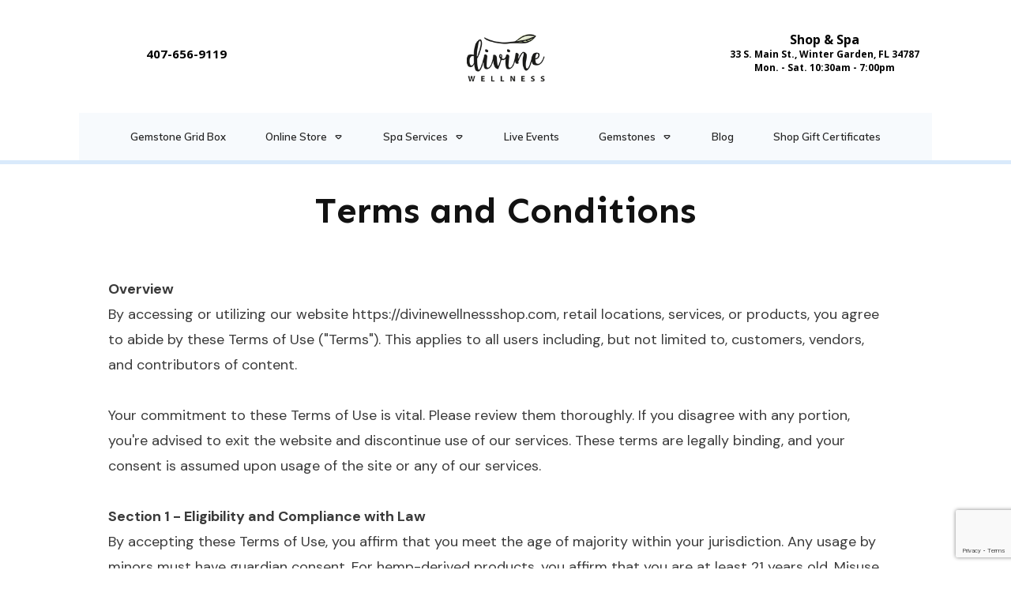

--- FILE ---
content_type: text/html; charset=utf-8
request_url: https://www.google.com/recaptcha/api2/anchor?ar=1&k=6Ld2NZsqAAAAANxtJyXegqAMX3RjyWsW2OXszpyk&co=aHR0cHM6Ly9kaXZpbmV3ZWxsbmVzc3Nob3AuY29tOjQ0Mw..&hl=en&v=9TiwnJFHeuIw_s0wSd3fiKfN&size=invisible&anchor-ms=20000&execute-ms=30000&cb=3rd61vjwzr6r
body_size: 49186
content:
<!DOCTYPE HTML><html dir="ltr" lang="en"><head><meta http-equiv="Content-Type" content="text/html; charset=UTF-8">
<meta http-equiv="X-UA-Compatible" content="IE=edge">
<title>reCAPTCHA</title>
<style type="text/css">
/* cyrillic-ext */
@font-face {
  font-family: 'Roboto';
  font-style: normal;
  font-weight: 400;
  font-stretch: 100%;
  src: url(//fonts.gstatic.com/s/roboto/v48/KFO7CnqEu92Fr1ME7kSn66aGLdTylUAMa3GUBHMdazTgWw.woff2) format('woff2');
  unicode-range: U+0460-052F, U+1C80-1C8A, U+20B4, U+2DE0-2DFF, U+A640-A69F, U+FE2E-FE2F;
}
/* cyrillic */
@font-face {
  font-family: 'Roboto';
  font-style: normal;
  font-weight: 400;
  font-stretch: 100%;
  src: url(//fonts.gstatic.com/s/roboto/v48/KFO7CnqEu92Fr1ME7kSn66aGLdTylUAMa3iUBHMdazTgWw.woff2) format('woff2');
  unicode-range: U+0301, U+0400-045F, U+0490-0491, U+04B0-04B1, U+2116;
}
/* greek-ext */
@font-face {
  font-family: 'Roboto';
  font-style: normal;
  font-weight: 400;
  font-stretch: 100%;
  src: url(//fonts.gstatic.com/s/roboto/v48/KFO7CnqEu92Fr1ME7kSn66aGLdTylUAMa3CUBHMdazTgWw.woff2) format('woff2');
  unicode-range: U+1F00-1FFF;
}
/* greek */
@font-face {
  font-family: 'Roboto';
  font-style: normal;
  font-weight: 400;
  font-stretch: 100%;
  src: url(//fonts.gstatic.com/s/roboto/v48/KFO7CnqEu92Fr1ME7kSn66aGLdTylUAMa3-UBHMdazTgWw.woff2) format('woff2');
  unicode-range: U+0370-0377, U+037A-037F, U+0384-038A, U+038C, U+038E-03A1, U+03A3-03FF;
}
/* math */
@font-face {
  font-family: 'Roboto';
  font-style: normal;
  font-weight: 400;
  font-stretch: 100%;
  src: url(//fonts.gstatic.com/s/roboto/v48/KFO7CnqEu92Fr1ME7kSn66aGLdTylUAMawCUBHMdazTgWw.woff2) format('woff2');
  unicode-range: U+0302-0303, U+0305, U+0307-0308, U+0310, U+0312, U+0315, U+031A, U+0326-0327, U+032C, U+032F-0330, U+0332-0333, U+0338, U+033A, U+0346, U+034D, U+0391-03A1, U+03A3-03A9, U+03B1-03C9, U+03D1, U+03D5-03D6, U+03F0-03F1, U+03F4-03F5, U+2016-2017, U+2034-2038, U+203C, U+2040, U+2043, U+2047, U+2050, U+2057, U+205F, U+2070-2071, U+2074-208E, U+2090-209C, U+20D0-20DC, U+20E1, U+20E5-20EF, U+2100-2112, U+2114-2115, U+2117-2121, U+2123-214F, U+2190, U+2192, U+2194-21AE, U+21B0-21E5, U+21F1-21F2, U+21F4-2211, U+2213-2214, U+2216-22FF, U+2308-230B, U+2310, U+2319, U+231C-2321, U+2336-237A, U+237C, U+2395, U+239B-23B7, U+23D0, U+23DC-23E1, U+2474-2475, U+25AF, U+25B3, U+25B7, U+25BD, U+25C1, U+25CA, U+25CC, U+25FB, U+266D-266F, U+27C0-27FF, U+2900-2AFF, U+2B0E-2B11, U+2B30-2B4C, U+2BFE, U+3030, U+FF5B, U+FF5D, U+1D400-1D7FF, U+1EE00-1EEFF;
}
/* symbols */
@font-face {
  font-family: 'Roboto';
  font-style: normal;
  font-weight: 400;
  font-stretch: 100%;
  src: url(//fonts.gstatic.com/s/roboto/v48/KFO7CnqEu92Fr1ME7kSn66aGLdTylUAMaxKUBHMdazTgWw.woff2) format('woff2');
  unicode-range: U+0001-000C, U+000E-001F, U+007F-009F, U+20DD-20E0, U+20E2-20E4, U+2150-218F, U+2190, U+2192, U+2194-2199, U+21AF, U+21E6-21F0, U+21F3, U+2218-2219, U+2299, U+22C4-22C6, U+2300-243F, U+2440-244A, U+2460-24FF, U+25A0-27BF, U+2800-28FF, U+2921-2922, U+2981, U+29BF, U+29EB, U+2B00-2BFF, U+4DC0-4DFF, U+FFF9-FFFB, U+10140-1018E, U+10190-1019C, U+101A0, U+101D0-101FD, U+102E0-102FB, U+10E60-10E7E, U+1D2C0-1D2D3, U+1D2E0-1D37F, U+1F000-1F0FF, U+1F100-1F1AD, U+1F1E6-1F1FF, U+1F30D-1F30F, U+1F315, U+1F31C, U+1F31E, U+1F320-1F32C, U+1F336, U+1F378, U+1F37D, U+1F382, U+1F393-1F39F, U+1F3A7-1F3A8, U+1F3AC-1F3AF, U+1F3C2, U+1F3C4-1F3C6, U+1F3CA-1F3CE, U+1F3D4-1F3E0, U+1F3ED, U+1F3F1-1F3F3, U+1F3F5-1F3F7, U+1F408, U+1F415, U+1F41F, U+1F426, U+1F43F, U+1F441-1F442, U+1F444, U+1F446-1F449, U+1F44C-1F44E, U+1F453, U+1F46A, U+1F47D, U+1F4A3, U+1F4B0, U+1F4B3, U+1F4B9, U+1F4BB, U+1F4BF, U+1F4C8-1F4CB, U+1F4D6, U+1F4DA, U+1F4DF, U+1F4E3-1F4E6, U+1F4EA-1F4ED, U+1F4F7, U+1F4F9-1F4FB, U+1F4FD-1F4FE, U+1F503, U+1F507-1F50B, U+1F50D, U+1F512-1F513, U+1F53E-1F54A, U+1F54F-1F5FA, U+1F610, U+1F650-1F67F, U+1F687, U+1F68D, U+1F691, U+1F694, U+1F698, U+1F6AD, U+1F6B2, U+1F6B9-1F6BA, U+1F6BC, U+1F6C6-1F6CF, U+1F6D3-1F6D7, U+1F6E0-1F6EA, U+1F6F0-1F6F3, U+1F6F7-1F6FC, U+1F700-1F7FF, U+1F800-1F80B, U+1F810-1F847, U+1F850-1F859, U+1F860-1F887, U+1F890-1F8AD, U+1F8B0-1F8BB, U+1F8C0-1F8C1, U+1F900-1F90B, U+1F93B, U+1F946, U+1F984, U+1F996, U+1F9E9, U+1FA00-1FA6F, U+1FA70-1FA7C, U+1FA80-1FA89, U+1FA8F-1FAC6, U+1FACE-1FADC, U+1FADF-1FAE9, U+1FAF0-1FAF8, U+1FB00-1FBFF;
}
/* vietnamese */
@font-face {
  font-family: 'Roboto';
  font-style: normal;
  font-weight: 400;
  font-stretch: 100%;
  src: url(//fonts.gstatic.com/s/roboto/v48/KFO7CnqEu92Fr1ME7kSn66aGLdTylUAMa3OUBHMdazTgWw.woff2) format('woff2');
  unicode-range: U+0102-0103, U+0110-0111, U+0128-0129, U+0168-0169, U+01A0-01A1, U+01AF-01B0, U+0300-0301, U+0303-0304, U+0308-0309, U+0323, U+0329, U+1EA0-1EF9, U+20AB;
}
/* latin-ext */
@font-face {
  font-family: 'Roboto';
  font-style: normal;
  font-weight: 400;
  font-stretch: 100%;
  src: url(//fonts.gstatic.com/s/roboto/v48/KFO7CnqEu92Fr1ME7kSn66aGLdTylUAMa3KUBHMdazTgWw.woff2) format('woff2');
  unicode-range: U+0100-02BA, U+02BD-02C5, U+02C7-02CC, U+02CE-02D7, U+02DD-02FF, U+0304, U+0308, U+0329, U+1D00-1DBF, U+1E00-1E9F, U+1EF2-1EFF, U+2020, U+20A0-20AB, U+20AD-20C0, U+2113, U+2C60-2C7F, U+A720-A7FF;
}
/* latin */
@font-face {
  font-family: 'Roboto';
  font-style: normal;
  font-weight: 400;
  font-stretch: 100%;
  src: url(//fonts.gstatic.com/s/roboto/v48/KFO7CnqEu92Fr1ME7kSn66aGLdTylUAMa3yUBHMdazQ.woff2) format('woff2');
  unicode-range: U+0000-00FF, U+0131, U+0152-0153, U+02BB-02BC, U+02C6, U+02DA, U+02DC, U+0304, U+0308, U+0329, U+2000-206F, U+20AC, U+2122, U+2191, U+2193, U+2212, U+2215, U+FEFF, U+FFFD;
}
/* cyrillic-ext */
@font-face {
  font-family: 'Roboto';
  font-style: normal;
  font-weight: 500;
  font-stretch: 100%;
  src: url(//fonts.gstatic.com/s/roboto/v48/KFO7CnqEu92Fr1ME7kSn66aGLdTylUAMa3GUBHMdazTgWw.woff2) format('woff2');
  unicode-range: U+0460-052F, U+1C80-1C8A, U+20B4, U+2DE0-2DFF, U+A640-A69F, U+FE2E-FE2F;
}
/* cyrillic */
@font-face {
  font-family: 'Roboto';
  font-style: normal;
  font-weight: 500;
  font-stretch: 100%;
  src: url(//fonts.gstatic.com/s/roboto/v48/KFO7CnqEu92Fr1ME7kSn66aGLdTylUAMa3iUBHMdazTgWw.woff2) format('woff2');
  unicode-range: U+0301, U+0400-045F, U+0490-0491, U+04B0-04B1, U+2116;
}
/* greek-ext */
@font-face {
  font-family: 'Roboto';
  font-style: normal;
  font-weight: 500;
  font-stretch: 100%;
  src: url(//fonts.gstatic.com/s/roboto/v48/KFO7CnqEu92Fr1ME7kSn66aGLdTylUAMa3CUBHMdazTgWw.woff2) format('woff2');
  unicode-range: U+1F00-1FFF;
}
/* greek */
@font-face {
  font-family: 'Roboto';
  font-style: normal;
  font-weight: 500;
  font-stretch: 100%;
  src: url(//fonts.gstatic.com/s/roboto/v48/KFO7CnqEu92Fr1ME7kSn66aGLdTylUAMa3-UBHMdazTgWw.woff2) format('woff2');
  unicode-range: U+0370-0377, U+037A-037F, U+0384-038A, U+038C, U+038E-03A1, U+03A3-03FF;
}
/* math */
@font-face {
  font-family: 'Roboto';
  font-style: normal;
  font-weight: 500;
  font-stretch: 100%;
  src: url(//fonts.gstatic.com/s/roboto/v48/KFO7CnqEu92Fr1ME7kSn66aGLdTylUAMawCUBHMdazTgWw.woff2) format('woff2');
  unicode-range: U+0302-0303, U+0305, U+0307-0308, U+0310, U+0312, U+0315, U+031A, U+0326-0327, U+032C, U+032F-0330, U+0332-0333, U+0338, U+033A, U+0346, U+034D, U+0391-03A1, U+03A3-03A9, U+03B1-03C9, U+03D1, U+03D5-03D6, U+03F0-03F1, U+03F4-03F5, U+2016-2017, U+2034-2038, U+203C, U+2040, U+2043, U+2047, U+2050, U+2057, U+205F, U+2070-2071, U+2074-208E, U+2090-209C, U+20D0-20DC, U+20E1, U+20E5-20EF, U+2100-2112, U+2114-2115, U+2117-2121, U+2123-214F, U+2190, U+2192, U+2194-21AE, U+21B0-21E5, U+21F1-21F2, U+21F4-2211, U+2213-2214, U+2216-22FF, U+2308-230B, U+2310, U+2319, U+231C-2321, U+2336-237A, U+237C, U+2395, U+239B-23B7, U+23D0, U+23DC-23E1, U+2474-2475, U+25AF, U+25B3, U+25B7, U+25BD, U+25C1, U+25CA, U+25CC, U+25FB, U+266D-266F, U+27C0-27FF, U+2900-2AFF, U+2B0E-2B11, U+2B30-2B4C, U+2BFE, U+3030, U+FF5B, U+FF5D, U+1D400-1D7FF, U+1EE00-1EEFF;
}
/* symbols */
@font-face {
  font-family: 'Roboto';
  font-style: normal;
  font-weight: 500;
  font-stretch: 100%;
  src: url(//fonts.gstatic.com/s/roboto/v48/KFO7CnqEu92Fr1ME7kSn66aGLdTylUAMaxKUBHMdazTgWw.woff2) format('woff2');
  unicode-range: U+0001-000C, U+000E-001F, U+007F-009F, U+20DD-20E0, U+20E2-20E4, U+2150-218F, U+2190, U+2192, U+2194-2199, U+21AF, U+21E6-21F0, U+21F3, U+2218-2219, U+2299, U+22C4-22C6, U+2300-243F, U+2440-244A, U+2460-24FF, U+25A0-27BF, U+2800-28FF, U+2921-2922, U+2981, U+29BF, U+29EB, U+2B00-2BFF, U+4DC0-4DFF, U+FFF9-FFFB, U+10140-1018E, U+10190-1019C, U+101A0, U+101D0-101FD, U+102E0-102FB, U+10E60-10E7E, U+1D2C0-1D2D3, U+1D2E0-1D37F, U+1F000-1F0FF, U+1F100-1F1AD, U+1F1E6-1F1FF, U+1F30D-1F30F, U+1F315, U+1F31C, U+1F31E, U+1F320-1F32C, U+1F336, U+1F378, U+1F37D, U+1F382, U+1F393-1F39F, U+1F3A7-1F3A8, U+1F3AC-1F3AF, U+1F3C2, U+1F3C4-1F3C6, U+1F3CA-1F3CE, U+1F3D4-1F3E0, U+1F3ED, U+1F3F1-1F3F3, U+1F3F5-1F3F7, U+1F408, U+1F415, U+1F41F, U+1F426, U+1F43F, U+1F441-1F442, U+1F444, U+1F446-1F449, U+1F44C-1F44E, U+1F453, U+1F46A, U+1F47D, U+1F4A3, U+1F4B0, U+1F4B3, U+1F4B9, U+1F4BB, U+1F4BF, U+1F4C8-1F4CB, U+1F4D6, U+1F4DA, U+1F4DF, U+1F4E3-1F4E6, U+1F4EA-1F4ED, U+1F4F7, U+1F4F9-1F4FB, U+1F4FD-1F4FE, U+1F503, U+1F507-1F50B, U+1F50D, U+1F512-1F513, U+1F53E-1F54A, U+1F54F-1F5FA, U+1F610, U+1F650-1F67F, U+1F687, U+1F68D, U+1F691, U+1F694, U+1F698, U+1F6AD, U+1F6B2, U+1F6B9-1F6BA, U+1F6BC, U+1F6C6-1F6CF, U+1F6D3-1F6D7, U+1F6E0-1F6EA, U+1F6F0-1F6F3, U+1F6F7-1F6FC, U+1F700-1F7FF, U+1F800-1F80B, U+1F810-1F847, U+1F850-1F859, U+1F860-1F887, U+1F890-1F8AD, U+1F8B0-1F8BB, U+1F8C0-1F8C1, U+1F900-1F90B, U+1F93B, U+1F946, U+1F984, U+1F996, U+1F9E9, U+1FA00-1FA6F, U+1FA70-1FA7C, U+1FA80-1FA89, U+1FA8F-1FAC6, U+1FACE-1FADC, U+1FADF-1FAE9, U+1FAF0-1FAF8, U+1FB00-1FBFF;
}
/* vietnamese */
@font-face {
  font-family: 'Roboto';
  font-style: normal;
  font-weight: 500;
  font-stretch: 100%;
  src: url(//fonts.gstatic.com/s/roboto/v48/KFO7CnqEu92Fr1ME7kSn66aGLdTylUAMa3OUBHMdazTgWw.woff2) format('woff2');
  unicode-range: U+0102-0103, U+0110-0111, U+0128-0129, U+0168-0169, U+01A0-01A1, U+01AF-01B0, U+0300-0301, U+0303-0304, U+0308-0309, U+0323, U+0329, U+1EA0-1EF9, U+20AB;
}
/* latin-ext */
@font-face {
  font-family: 'Roboto';
  font-style: normal;
  font-weight: 500;
  font-stretch: 100%;
  src: url(//fonts.gstatic.com/s/roboto/v48/KFO7CnqEu92Fr1ME7kSn66aGLdTylUAMa3KUBHMdazTgWw.woff2) format('woff2');
  unicode-range: U+0100-02BA, U+02BD-02C5, U+02C7-02CC, U+02CE-02D7, U+02DD-02FF, U+0304, U+0308, U+0329, U+1D00-1DBF, U+1E00-1E9F, U+1EF2-1EFF, U+2020, U+20A0-20AB, U+20AD-20C0, U+2113, U+2C60-2C7F, U+A720-A7FF;
}
/* latin */
@font-face {
  font-family: 'Roboto';
  font-style: normal;
  font-weight: 500;
  font-stretch: 100%;
  src: url(//fonts.gstatic.com/s/roboto/v48/KFO7CnqEu92Fr1ME7kSn66aGLdTylUAMa3yUBHMdazQ.woff2) format('woff2');
  unicode-range: U+0000-00FF, U+0131, U+0152-0153, U+02BB-02BC, U+02C6, U+02DA, U+02DC, U+0304, U+0308, U+0329, U+2000-206F, U+20AC, U+2122, U+2191, U+2193, U+2212, U+2215, U+FEFF, U+FFFD;
}
/* cyrillic-ext */
@font-face {
  font-family: 'Roboto';
  font-style: normal;
  font-weight: 900;
  font-stretch: 100%;
  src: url(//fonts.gstatic.com/s/roboto/v48/KFO7CnqEu92Fr1ME7kSn66aGLdTylUAMa3GUBHMdazTgWw.woff2) format('woff2');
  unicode-range: U+0460-052F, U+1C80-1C8A, U+20B4, U+2DE0-2DFF, U+A640-A69F, U+FE2E-FE2F;
}
/* cyrillic */
@font-face {
  font-family: 'Roboto';
  font-style: normal;
  font-weight: 900;
  font-stretch: 100%;
  src: url(//fonts.gstatic.com/s/roboto/v48/KFO7CnqEu92Fr1ME7kSn66aGLdTylUAMa3iUBHMdazTgWw.woff2) format('woff2');
  unicode-range: U+0301, U+0400-045F, U+0490-0491, U+04B0-04B1, U+2116;
}
/* greek-ext */
@font-face {
  font-family: 'Roboto';
  font-style: normal;
  font-weight: 900;
  font-stretch: 100%;
  src: url(//fonts.gstatic.com/s/roboto/v48/KFO7CnqEu92Fr1ME7kSn66aGLdTylUAMa3CUBHMdazTgWw.woff2) format('woff2');
  unicode-range: U+1F00-1FFF;
}
/* greek */
@font-face {
  font-family: 'Roboto';
  font-style: normal;
  font-weight: 900;
  font-stretch: 100%;
  src: url(//fonts.gstatic.com/s/roboto/v48/KFO7CnqEu92Fr1ME7kSn66aGLdTylUAMa3-UBHMdazTgWw.woff2) format('woff2');
  unicode-range: U+0370-0377, U+037A-037F, U+0384-038A, U+038C, U+038E-03A1, U+03A3-03FF;
}
/* math */
@font-face {
  font-family: 'Roboto';
  font-style: normal;
  font-weight: 900;
  font-stretch: 100%;
  src: url(//fonts.gstatic.com/s/roboto/v48/KFO7CnqEu92Fr1ME7kSn66aGLdTylUAMawCUBHMdazTgWw.woff2) format('woff2');
  unicode-range: U+0302-0303, U+0305, U+0307-0308, U+0310, U+0312, U+0315, U+031A, U+0326-0327, U+032C, U+032F-0330, U+0332-0333, U+0338, U+033A, U+0346, U+034D, U+0391-03A1, U+03A3-03A9, U+03B1-03C9, U+03D1, U+03D5-03D6, U+03F0-03F1, U+03F4-03F5, U+2016-2017, U+2034-2038, U+203C, U+2040, U+2043, U+2047, U+2050, U+2057, U+205F, U+2070-2071, U+2074-208E, U+2090-209C, U+20D0-20DC, U+20E1, U+20E5-20EF, U+2100-2112, U+2114-2115, U+2117-2121, U+2123-214F, U+2190, U+2192, U+2194-21AE, U+21B0-21E5, U+21F1-21F2, U+21F4-2211, U+2213-2214, U+2216-22FF, U+2308-230B, U+2310, U+2319, U+231C-2321, U+2336-237A, U+237C, U+2395, U+239B-23B7, U+23D0, U+23DC-23E1, U+2474-2475, U+25AF, U+25B3, U+25B7, U+25BD, U+25C1, U+25CA, U+25CC, U+25FB, U+266D-266F, U+27C0-27FF, U+2900-2AFF, U+2B0E-2B11, U+2B30-2B4C, U+2BFE, U+3030, U+FF5B, U+FF5D, U+1D400-1D7FF, U+1EE00-1EEFF;
}
/* symbols */
@font-face {
  font-family: 'Roboto';
  font-style: normal;
  font-weight: 900;
  font-stretch: 100%;
  src: url(//fonts.gstatic.com/s/roboto/v48/KFO7CnqEu92Fr1ME7kSn66aGLdTylUAMaxKUBHMdazTgWw.woff2) format('woff2');
  unicode-range: U+0001-000C, U+000E-001F, U+007F-009F, U+20DD-20E0, U+20E2-20E4, U+2150-218F, U+2190, U+2192, U+2194-2199, U+21AF, U+21E6-21F0, U+21F3, U+2218-2219, U+2299, U+22C4-22C6, U+2300-243F, U+2440-244A, U+2460-24FF, U+25A0-27BF, U+2800-28FF, U+2921-2922, U+2981, U+29BF, U+29EB, U+2B00-2BFF, U+4DC0-4DFF, U+FFF9-FFFB, U+10140-1018E, U+10190-1019C, U+101A0, U+101D0-101FD, U+102E0-102FB, U+10E60-10E7E, U+1D2C0-1D2D3, U+1D2E0-1D37F, U+1F000-1F0FF, U+1F100-1F1AD, U+1F1E6-1F1FF, U+1F30D-1F30F, U+1F315, U+1F31C, U+1F31E, U+1F320-1F32C, U+1F336, U+1F378, U+1F37D, U+1F382, U+1F393-1F39F, U+1F3A7-1F3A8, U+1F3AC-1F3AF, U+1F3C2, U+1F3C4-1F3C6, U+1F3CA-1F3CE, U+1F3D4-1F3E0, U+1F3ED, U+1F3F1-1F3F3, U+1F3F5-1F3F7, U+1F408, U+1F415, U+1F41F, U+1F426, U+1F43F, U+1F441-1F442, U+1F444, U+1F446-1F449, U+1F44C-1F44E, U+1F453, U+1F46A, U+1F47D, U+1F4A3, U+1F4B0, U+1F4B3, U+1F4B9, U+1F4BB, U+1F4BF, U+1F4C8-1F4CB, U+1F4D6, U+1F4DA, U+1F4DF, U+1F4E3-1F4E6, U+1F4EA-1F4ED, U+1F4F7, U+1F4F9-1F4FB, U+1F4FD-1F4FE, U+1F503, U+1F507-1F50B, U+1F50D, U+1F512-1F513, U+1F53E-1F54A, U+1F54F-1F5FA, U+1F610, U+1F650-1F67F, U+1F687, U+1F68D, U+1F691, U+1F694, U+1F698, U+1F6AD, U+1F6B2, U+1F6B9-1F6BA, U+1F6BC, U+1F6C6-1F6CF, U+1F6D3-1F6D7, U+1F6E0-1F6EA, U+1F6F0-1F6F3, U+1F6F7-1F6FC, U+1F700-1F7FF, U+1F800-1F80B, U+1F810-1F847, U+1F850-1F859, U+1F860-1F887, U+1F890-1F8AD, U+1F8B0-1F8BB, U+1F8C0-1F8C1, U+1F900-1F90B, U+1F93B, U+1F946, U+1F984, U+1F996, U+1F9E9, U+1FA00-1FA6F, U+1FA70-1FA7C, U+1FA80-1FA89, U+1FA8F-1FAC6, U+1FACE-1FADC, U+1FADF-1FAE9, U+1FAF0-1FAF8, U+1FB00-1FBFF;
}
/* vietnamese */
@font-face {
  font-family: 'Roboto';
  font-style: normal;
  font-weight: 900;
  font-stretch: 100%;
  src: url(//fonts.gstatic.com/s/roboto/v48/KFO7CnqEu92Fr1ME7kSn66aGLdTylUAMa3OUBHMdazTgWw.woff2) format('woff2');
  unicode-range: U+0102-0103, U+0110-0111, U+0128-0129, U+0168-0169, U+01A0-01A1, U+01AF-01B0, U+0300-0301, U+0303-0304, U+0308-0309, U+0323, U+0329, U+1EA0-1EF9, U+20AB;
}
/* latin-ext */
@font-face {
  font-family: 'Roboto';
  font-style: normal;
  font-weight: 900;
  font-stretch: 100%;
  src: url(//fonts.gstatic.com/s/roboto/v48/KFO7CnqEu92Fr1ME7kSn66aGLdTylUAMa3KUBHMdazTgWw.woff2) format('woff2');
  unicode-range: U+0100-02BA, U+02BD-02C5, U+02C7-02CC, U+02CE-02D7, U+02DD-02FF, U+0304, U+0308, U+0329, U+1D00-1DBF, U+1E00-1E9F, U+1EF2-1EFF, U+2020, U+20A0-20AB, U+20AD-20C0, U+2113, U+2C60-2C7F, U+A720-A7FF;
}
/* latin */
@font-face {
  font-family: 'Roboto';
  font-style: normal;
  font-weight: 900;
  font-stretch: 100%;
  src: url(//fonts.gstatic.com/s/roboto/v48/KFO7CnqEu92Fr1ME7kSn66aGLdTylUAMa3yUBHMdazQ.woff2) format('woff2');
  unicode-range: U+0000-00FF, U+0131, U+0152-0153, U+02BB-02BC, U+02C6, U+02DA, U+02DC, U+0304, U+0308, U+0329, U+2000-206F, U+20AC, U+2122, U+2191, U+2193, U+2212, U+2215, U+FEFF, U+FFFD;
}

</style>
<link rel="stylesheet" type="text/css" href="https://www.gstatic.com/recaptcha/releases/9TiwnJFHeuIw_s0wSd3fiKfN/styles__ltr.css">
<script nonce="uWFfuBhbILc7_SO7usk6KA" type="text/javascript">window['__recaptcha_api'] = 'https://www.google.com/recaptcha/api2/';</script>
<script type="text/javascript" src="https://www.gstatic.com/recaptcha/releases/9TiwnJFHeuIw_s0wSd3fiKfN/recaptcha__en.js" nonce="uWFfuBhbILc7_SO7usk6KA">
      
    </script></head>
<body><div id="rc-anchor-alert" class="rc-anchor-alert"></div>
<input type="hidden" id="recaptcha-token" value="[base64]">
<script type="text/javascript" nonce="uWFfuBhbILc7_SO7usk6KA">
      recaptcha.anchor.Main.init("[\x22ainput\x22,[\x22bgdata\x22,\x22\x22,\[base64]/[base64]/UltIKytdPWE6KGE8MjA0OD9SW0grK109YT4+NnwxOTI6KChhJjY0NTEyKT09NTUyOTYmJnErMTxoLmxlbmd0aCYmKGguY2hhckNvZGVBdChxKzEpJjY0NTEyKT09NTYzMjA/[base64]/MjU1OlI/[base64]/[base64]/[base64]/[base64]/[base64]/[base64]/[base64]/[base64]/[base64]/[base64]\x22,\[base64]\\u003d\x22,\x22wrTCszzDijhrCsKsw7DDjsK6wrJpGDjDvxXDtMKFwpRgwrQlw6VKwoUiwpsUaBDCtQ5LZjcECsKKTHTDksO3KW7Cm3MbAGRyw449wprCoiEnwpgUETfCpTVhw5TDuTVmw43Dh1HDjw0GPsOnw6jDlmU/woXDtG9Nw5pVJcKTbMK0c8KUJsKqM8KfHV9sw7NRw5zDkwkFFiAQwpnCjMKpOAtdwq3Dq085wqk5w6rCkDPCsxjCgBjDicOYSsK7w7NdwowMw7gmG8OqwqXCgGkcYsO/WnrDg3fDtsOifxLDhidPb3pzTcK2BAsLwq0QwqDDpn9nw7vDscK8w6zCmicNGMK4wpzDnMOTwqlXwq4/EG4XVz7CpAjDuTHDq0XCssKEEcKcwrvDrSLCiGodw506OcKuOW/CpMKcw7LCoMKlMMKTeA5uwrlDwpI6w61MwrUfQcKmGR03DRplaMOwBUbCgsKdw4BdwrfDjzR6w4gPwqcTwpNsfHJPA3spIcOObBPCsErDpcOeVVBhwrPDmcODw6UFwrjDsU8bQQMNw7/Cn8KrBMOkPsKuw6h5Q0XCpA3ClmFnwqx6E8KYw47DvsKUAcKnSkPDicOOScOtDsKBFWrCocOvw6jCqyzDqQVqwpgoasK9wroAw6HCtMODCRDCscOgwoEBOCZEw6ECXA1Aw6BPdcOXwrbDm8Osa3U1Cg7Dv8Kqw5nDhGbCs8OeWsKQEn/DvMKTM1DCuC9cJSVfb8KTwr/[base64]/w5LCksKPwo7Dp8OeA3PDonALw6zDjhc6d8OjHXYjckvDoxzClBVew64qN35twqp9QMOlSDVuw7LDoyTDncKxw51mwrTDvsOAwrLCiysFO8KDwrbCsMKqXcK8aAjCtxbDt2LDhMOeasKkw54nwqvDohIuwqllwoTCg3gVw5bDl1vDvsOwwqfDsMK/EsKxRG5Mw7nDvzQuEMKMwpk6wrBAw4xpGw0hWcKfw6ZZDD18w5pqw7TDmn44RsO2dR8KJHzCvl3DvDN9woNhw4bDh8O8P8KIUk1AesODFsO8wrYlwrN/[base64]/wq/Ds8KMc8O6T8OyASvCllzDiE7CulB7wo/[base64]/CpsOHwr/Dm0bDpABgwr7CmsK2wrbDqsO8bsKawq0rMkUSL8O9w4bDoiwnET7CnMOQXV58wqjDiD55wrZ4WsKMPsOWUMOqeSA/LsONw4PClncQw484G8Knwpk9V3XCncKlw5rCpMKcV8OzQmTDtzZZwpYSw7dgJzvCgMK1XsOuw6EKOsOAYW/CqcO9wrzCrCUlw65ZVsKKwpADMsOtTEBdwr09wo3CsMKEw4BGwrZtw4MVJinCmcKuwovDgMO/wpAMf8K8w6fDk2kEw4/[base64]/[base64]/CkHFzOcO3w4Nbw7wmBsOGP0UiSMOdUMKqw4l5w6wbHSFKc8OWw4XCg8ODMMKxAB3CnMKfMMKUwr7DiMO7w7QHw7TDvsOEwpwdNGU3wpvDjMOZaFbDjcOOaMOBwpwOccOFXWlXSQvDqcKefcK1wpTCr8O/W3fCogfDm1vCuBRKbcO2TcOfwpjDicOdwr9gwo9mXkpLGsOnw449OcOvcQ3CrcKTXGfDvgwzbE1PLX/CnsKqwqYwIx7Cu8K0S1rDoAnCtsKew71QCMOpwpzCtsKhTsO/N3XDiMOLwp0kw4fCucKlw43DtnLCglUlw60Pwp8xw63CrcKEwovDncOUScKpEsOtw64KwpTCtMKxw4F+w5LCv2FiOMKbLcOoQHvCl8KEPVLClMOSw4kKw45Tw540O8Oje8KTwqc+woXCiDXDtsO2wpHChMOBCisQw4BUAcOcVsK2A8KCVMOkLD/CgwUFwqjDs8OGwrTChnlnTMKJSW0dY8Ohw4dWwrd+GmDDmzNTw71Fw73Cv8K4w4wiK8OjworCj8O/[base64]/w4XDt8O/fsOaw6QaR2LCrcO+UAwGwpDCk8Ojw71Zw5Mrw6jCmMOxfWU9TsKWA8Olw5HDpcORccK9wpJ9ZMOIw53CjAZxKsKIbcOQK8OCBMKZKBLDl8ObQltOZEZAwp9nRxRRH8ONwqlZQlVLw4lPwrjCox7DlhVmwoJlamrCkMKwwq5vTsO7wohwwr/DrFPCpi1+OHnCrcK1D8KhFGnDtgHDrz0ow7nCikpoC8KZwppjYWzDmcOtwqDDqsOAw7TCiMO/VcOfTcKCesOPUcOkwrl0bsKMdRIgwpvDhXTDkMK1ZcOTwrIaScO1XcOJw5lGw78UworCnsKZdCPDvDTCvyQUwqbCulvCqcOlZ8Otw6g0RsKtWjE4w4A6QsOuMjkWTU9/[base64]/TT/DrjJww77CiCnCjX8tw61oE8OPw4DDphzDlsKfw4QSwpDCtUhNwoZOWcO5ZsKoR8KfemjDjRoAJGo5A8O6Mihww5vCnE/DhsKRwoDCssK/dEcuwpFow4lBYmADw4XDuBrClMKvPGjCuBLCp2XCkMKNG2onClQSwo3CmMO9bsK7wprCs8KzLsK3dcKeRADCucKXP0HDoMKQNR9kw4oYVjU0wp5zwrUuIMOawrwWw4jCtMOUwrE4ERDDsFVvSSrDuF3Cu8KSw43DhMO8NcOhwqnCt1FNw4QRYMKCw4pVan/CtsK9acKlwq0SwqJbVWsPCMOjw7/DrMOyRMKTGMOfw6bCnDo0wrHCj8KyIsKAMSDDnnE/wrHDucK+wrHDtMKuw74/NcO1w5kAJcK/[base64]/CqcKeACMacMKVw65Ew6vCosOcwrdpwphYw7FyY8OnwrTCqMKVG1fDlsOywrQ2w4HDnwkGw7LCjMK1LEIlehLCrR58YMOcXk/DvcKVwofCpy7Cg8O2w4nClsK1wrk+RcKiUsKyHMOswo/[base64]/ClcK1w4/[base64]/CnQdtwqkrcEXCrMKPw7XDksKEH8KeWlDDtcKmdTDDkH/DicK8w4seCcK7w6XDklPCmMKDWBxcCcOKXMO3wrLDs8KnwpA+wo/[base64]/wqJhQMKMXsOcw4vDnw0dczhcfXXDhlLCgEfCm8OewoHDrcK8I8KdOUBEwrjDjnk2NMK8wrXCoG0pKHXCrQ58woFVC8K7J2zDtcOzAcKVODw+QRYCGsOEEC/[base64]/[base64]/wqobWl3Dl8Ozwq0hCjcjw4YMDkjCscOsw6jCt0XDjcO4YMOYKsKBwq8yecOQSgs5RHQtdh/DnjrDksKBWsKJw4zCsMKAew/CoMK8axTDtcKfEQV9X8KUSsKiwqjDmXTCncKAw5nDhsOIwq3DgUF/Kww6wqcBXyvDu8KQw64bw5MCw7A/wrDDoMO6BXwlw558wqvCmEjDusKAO8OhAcOpwoLDjsKidhoZw4kVY3gBX8Krw6HCmlXDkcKywrN7C8OxCBgJw53Du1DCuTbCo3vDicOVw5x1WcOKwpXCrMOhEsKswrRBw4nCs2nDi8OLdsK0wp4xwpVdCmoQwp3CgcKCT0pZwp1kw4nChEdHw7I/OwU1w5YGw7nDlsOQF3ErASDDlcOFwptNR8KuwobDk8OVAsKbWMO1CcK6HgTCmMKTwrrDmMO1DzYMYwDCjmp3w5HCpwzCscO/asOOFcK/cUlSFMK7wpHDjMOZw4loLsKeXsKkfcOBCMK7wrJdwroJwq7CkBcow5/DvWZtw67CmA9ywrTDvGZzKWNYXMOrwqMtO8OXesOHW8KFJsOUejIhwopsVwrDm8Odw7PDh0bCjA8jw4JDbsOyf8Kxw7fDvTJtAMOZw4zCs2Jcw5PCj8KwwqBDw4rCisODCjnDicOSW3J/w6zDk8Kzwokdwqtywo7ClQRRw57Cg3NLwr/DoMKQPcOCw5wVR8OjwrF0w79sw7vDrsKiwpRfLsOgwrjChsK1w6cvw6HChcOGwp/Djk3CsmY+KDrDn2BiBzJ6D8OaecOlw6oQwrVEw7TDrU4Kw7kcwrzDlCjCmMOPwprCs8OpUcK1w4Bow7dpIUI6B8Kgw7dHw4HDuMOXwqjCgC/[base64]/DrzBIw553wqXCrlkNDXNWX8KUEFYlUsOwwrstwrc4w4oIwoQkbw7Cn0N3IMOZUsKkw4vCi8Olw5vCmmI6S8OQw752VcORKmM1QGYBwocYwp9Hwr7DjMKjFsKJw4bDgcOSRhsbDlXDosK1wrAIw69qwpPDiTjDgsKtw5F5w7/ClSnCisOlMgxBPUPCmcK2DhEswqrDuxzCpcKfw6cxLnQYwoIBdMK8SsO6w4AywqcfRMKsw7PDpsKSKcK3wr9uRyvDu2xFOcKwUSTCk2ALwp/ClmInw6dzPsKPQmTCjSrCrsOrb3DDhHp4w54QecK5CMK/WlMoHGzCmDLDg8K1cSfCtH3DvE5jB8KSw58dw4vDgMKwTTdlG08sGsOjwo/[base64]/CqnnCnMKHQyvCnsK2PMK/wobChCPDsCphw7kCK2rCvMOECMKhbsOUZsOxScKAwpotXGjDtwTDg8OZFMKcw7jDmSLDgms8w4PCucOSwoTCi8KOPSbCp8OLw7oqLDDCr8KJd35ET2/[base64]/[base64]/[base64]/w5ZkfwM+w57DlsKgw4fCr8KPwqc0wqTCtgMzwp/Ck8K/[base64]/CknzDmcOywq0Yw6LCuC9bwq3DuyrDm8Kfw7bDlW85woEbw5V5w4PDo3fDqEbDvVXDtsKrGhvDpcKPw4fDqB8HwqQrPcKLwp1NLcKuacOKw7/[base64]/DuwnDnMOmwo5cG8Kiw5rDqcOxw7bCqcK5woh1Ih/DogAKcsO8wpjCmMK6wqnDosKBw7DChcK5N8OeAmnDqcOjwoQ/EFh+DMOQI33CtsKQwozCicOaVcKmw7HDqEDDjsKUwo/Do0lkw6bCqcKkIMO6asOKfFh8FcKlTyd/[base64]/[base64]/wq/DpXDDqMOFwqPDp8OQTivDjMKhwpjCgnPCoEBZw4zDicKFwpwgw7sowrrCg8KZwpjDsATDuMKLwofCjGprwqY6w50Rw7bCqcKYesKPwowzKsKKDMKsCTzDn8KLw7UmwqTCuBfCjiVheRHClUY6wp3DjjEWaSnChw7CksOlfcK7w40/[base64]/CtsKZwqHCoUHCv2guXMONwpfCmjk5Swxswr/CssOTwpkFw4AfwrPChg83w47DqMKowqsCOmzDosKxG2FYP1nDo8K0w6Ucw7N3PcKXTWXDn1UCXcO/w57Dikl4NUkhw4DCrz51wqAXwoDChUjDmkBkN8KLaVbCm8KIwrgyYgTCpjrCoTt7wr/DpsK0UsOIw4B/[base64]/QA1QQgYbwrbDiRNsF8KXwozCgi/CjCZgw4EJwoE/MG8iw4nCrF3Cq1DDssK/[base64]/[base64]/w6HDtCUXHsK3QcOQABpOHMOjRz/DsxfDo8K/UcOHacKIwqnCo8KBIAvCqcKnwrzCtw9Fw6nCkVdsfcOOZH0cwpfDl1bDjMO3w7jDucO/w5I1CcOJwpvCksK3M8OIwpklwpnDqMKvwpvDmcKLTh43wpRYcmjDjlTCsWzDlxDCqXDDl8ORGRUYw7nCqnTDm100NFfCkcOiJcOswq/CqMOnZMO0w73DqcOTw51IVGMwUXIeYC0JwoTDvMO0wrLDrGoCRigkwpTClAJOSMOGfUNsAsOYPUw9eHbCm8OHwoIhKFDDijnDn3DCmsO+BsKww4U2UsO9w4TDgFfChkLCsw/Dm8KyNRg4wo1gwp7ConvDlSQnwoFAMjA/Z8OJcsOEw5vCkcOdUWPDpsKoUcOVwroia8KFwqcxw5vCjEQwb8O8IC0eScOxwoZqw5PCghTCqFIjC1vDkMKkwrgLwoPChlzChMKrwr5Jw4hsfyfClnxGwrHCgsK/JsKyw55nw7BBWcOSJGgqwpbDgBnDg8KFwpkJUB06c3jCumLClAERwqvDsRbChcOWcQPCh8KISVnCjMKOCQBJw7zDocOwwq3DucKkFlMFTMKYw4dSFEh/wrkTesKVbMKnw4N3ecKmJRE4B8OAO8KMwobCrcOcw4c1RcKePkvCncO6IhDClcK+wrzDsF/CicOWFHx1PsOvw77DjVUew5rCrMOECsORw5JANcKZaGrCrsKgwrvCjR/CtCIwwpE7aX5AwqzCmlJ8w7lqwqDChsKtw6TCrMO6L2dlwpcwwpoDO8KhQBLCogXCglhzw63CrMKqPMKEWnVFwqtDwoLCojUdNUMsfjp2wqvCj8KTB8KOwq/[base64]/CmEAqDwwrw6NTa1zDlQjCuHQQwrzDu19IVsObw5DDt8OVwrR+wp/CqVBbVsKpbMKFwr5ow6nDvMORwobChMK4w7zCl8KqdWfCtiR/bcK7BE90Q8O7FsKQwrjDrsODbSHCtlHDgSDCnxENwqVmw4sRDcOSwqzCqU4CJEBKw6YzGAN5wojDgmM3w7Urw7l1wrl4IcOYbm4bwpPDrEnCr8O/wpjCi8KKwqdhIBrCqGgYw7fDpsKowpcRwotdwpPDuFPCmhbCm8KlBsKRwrpIPT1YccK6Y8KSdwhRUkVdZ8KRHMOnTMO3w5teIDxwwoHCsMOcUMOLBsOHwr/CtsKbw6rCtE3DjVhFacO2cMOxO8K7IsOFB8KIw5M4w6EKwrfDtsK3V3JWI8K/w7bCgy3DlWVVZMK6Nm9eA1HDhTxFMxrCiSvDiMO2wozDl2pswpDDumIDXkpjV8OywqATw49awr5fJHXDsn0owpFjWknCvVLDriTDrMOHw7TChStiL8O8wonDhsO1WEEMdX0yw5ZnOcKjwrLCgVEhwrs/X01Lw6Buw53CmQUBPwd0w5YddMOcFcObwo/CmMK1wqRywrzCgFPDv8Omwo0Lf8Orwqhsw4djO1N1w6Q3asKhMgfDrcKnDMOHesK7GcOGZcKtSBDDvsOAFMOWwqQILS0LwpnCtmfDpy/Do8OvADfDmzwvwq11LcKxwowXw5dfJ8KLNcO5ByQ7Kwwnw4E3w4/[base64]/[base64]/NXcYCcKNKsKzw68+YTzCnHEbw4E7wolew6rCl2TCscO5Alg/BMKYOGhWHW7DhEgpBcKMw64iQcKfdA3Cqyk3IinDscO/w5DDosKsw53Dn0rDj8KIIGHCgMORw7TDi8Kvw5oDJW8ew5ZrCsKzwrBhw4ceKMKSLh/[base64]/Dl2fDoMOFZMKMVcKAQcKkR0rChcKzw63Dpy98wrDDj8KJw4fDv3ZWw63DlsOlwoMTw5dHw67DlX82HUDCr8KWTsO+w7x9w7zCnS/[base64]/w5rDqRTDp8KQw43Cn3lrw5New4sqWsKZwoHDtDLDsXs4Rnxzwr/CvGbDrSjCmyh4wq/CkTDDrUQpw657w6jDrwbCm8KmbMORwprDm8O1w7FNRWJsw69xasKowqTCvUfCgcKmw5UOwrXCoMK8w6LCjQd+w5LDuDIaYMOML14hwp/DjcOwwrbDsBlVIsORJcOPwp5UcsOCGExowrM5T8OHw5Jxw6Y/w7rDtUgvw4jCh8KWw5/CnsO0LkYtB8O3OBfDsE/[base64]/cQnCs8K+Bn7Di8Kdw7V1E1/[base64]/w4o/wqBXwpXCisK9Q3x2exfDlcKZw5Jyw57CtB4dw4R+PcK+wq7CmsK4FsK3w7XDhsKxw6sDwoh7O0tSwqoaIwfCg3nDtcOGPA/CpknDqydgJMOewo3Du21KwqzDj8KnD2wsw5zDhMOjJMOWFz7CiBvCnhYkwrF/Wi/CucObw4I/VnDDjUHDjcKqKBrDpcKlCAVoMsK7KBV9wrfDgMODS04gw6NbHgwVw6EvJQzChsKNwqcEHsOFw57ClMO3DhPDksOpw63DrwzCqMO3w4Bmwo8RI1XCr8KUL8OKfwvCr8KML0PDicOfw4VOCR5yw6p7HQ16K8K5wrl6w5nDrsOiw7kpVT3DkXBdwoh9w7wzw6Ivw4sWw4/CnsOWw58pecKPSA3DgcK2w75hwofDnC7Ds8Ojw6J4Z2ZQw63DiMK2w59uABt4w4zColPClsOycsKhw4TCo1pVwpV5w4cdwqPCucKFw7hdcXDDoRrDlSzCtsKlVcKawoIww6PDlMOWJlrCtFzCginCtXvCvMKgfsK7d8O7V3XDpsK/w6XCn8OXTMKAw43DvMO7f8K/GsKhCcOvw4FBZsOhHMKgw4DCjsKHwqcowrMYwqoGw6c3w4rDpsK/w4fCo8KkSAIEGgtcMld1wotbw6DDtMOxw67Cj0HCqcOTZzY+w49YLUwAw4JRRlDDnT3CtX8pwpJgw75TwrJcw740wo/DvAh+S8OTw6/DnCJvw7fCqGrDncKLWsK0w4zDl8OJwpbDiMOIw5HDmUvCn1ZBw5jCoWFOAsOfw7Euwq3CsyjCpcO3UMKGwqXClcOzAMOxw5VeBxbCmsO+DSoCNFdtTFNgCQfDt8OvBS4iw6RAwqw7JRh/[base64]/Dji3DnsK5wrpEwoXDpcO1C0XCkMKzw6rCsHdEaMOZw4x2w6vDtcKIasOsOzvCiHHCkS7CgTwAH8KyJhLDh8KLw5Z3wqUbb8OBwoPCpjbDl8OAEV/DtV4WC8K1UcKxPn/CmRzDqU3Du35pOMK5wojDtzBoKWVfdjRkeklmw5VgBjDCgEvDrcKXwq7CqnIhMETCuDoKGFnCrcO1w7YHQsKgR1orw6FSNH4iw4PDusOnwr/Cvh9Xw59vTCAmwol0w5zDmzdMwoEUCMKdwqbCksO0w4wBw6RhDsONw7LDgcKNO8Kkwo7DnH7DmS3Ct8OEwpHDpRAyKlNnwq7DlynDjcK6EgfCjH1Kw5/DmS3DvxwSw5EKwoXDgMO9w4VowqrCsFLCocOjwrBhDC8ew6oLEsKuwq/CgWHCnxbDihbCrsK9w6BrwoXCg8KywrXCtWJIZMOOw57Dl8Kvwp9HC1rDs8K0wrk2XsKjw6zDnMOtw73Dj8Kjw73DjVbDp8OPwpBrw4hpw4AGJ8KJTsKEwo9CKMKFw6bCtsOjw6U7VAI5VD/[base64]/w4PDojfCk1XDg8KGwos4w4Y8fj4cw63CsCXChcKbwoF0w6/Cl8O3asOowpgIwoxvwr3DrVPDv8OPKlTCksOQw4DDvcOfXMOsw40swqs4Q2ERFCVTM2PDp3Zcw4kCw6TDlsKqw6vDr8OgacOIwo8Pd8KsQsOjw6fCqEwOaEXCnSfDh3jDrMOiw7LCn8O0w4p2w4wMahzDgw/CvWXChDjDmcO6w7ZCOcK3wotrR8KOMcOtGcOEw7rCvcK4w6RnwqxVw4DDhjkowpQmwpLDjCFUYcOuIMO9w4vDksOZejJkwrDDjkBlQT95ZhfDkcK9dMKeQiltacOpesOcwovDk8O5wpDCgsK6Z27CoMOzXsOywrjDr8OuY0HDmEgxw43DpcKJQA/ChMOrwoPDg3DCmMO5KcOOXcKrdMKWw5LDnMOvIMO5w5dPw5hcDcOWw4h7w6wYQV5Cwqhfw6jCicOPwrtfw5/[base64]/QxwYakrDpxzDqlfCqyoZwoHDmRUrwpXDkgfCusOTw6FCdgweLcKmImXCqMKZwqAISQ7CjHcow7zDqsKiZsOzPnXDrw8VwqcfwoY7H8OSJsOaw6PCt8OLwoNPBCBCLmjDoR3DrwnDgMOIw70tYMKPwofDgXcaG1nDpk7DmsK2w4DDuHY3w4/[base64]/f8O8JSzDucODwoHDjsOZZ1NkwoPDuHw2IDDDmHLDiDFcw6DDuSLDkBF1bG7Ci1RqwoTDqMOXw53DqHInw5TDtsKQw5nCuj9ONMKtwr5uw4JHGcO6DB7CgcO0OcKEKFLDiMKvwoEUwqFUI8Kbwo/Chx8hw7HDscKWcyDCsDIFw6V0wrTDsMOrw5AWwpTCsF9Xw40Uw6hOdDbCtsOzVsOzOcO1LcKofMKsfT19aSJPbXHCuMOMw7/[base64]/DpjFVwoPDiEJrwoM7w6YtC8Ovw4F+KEzDpcKFwrl+AwhtC8O3w6nDlWsSbmHDrQzCpMOmwpBzw6LDiw/Dl8OFe8OHwq/DmMOJw7xYw79yw5bDrsO9wptiwpVtwoDCqsOJIsOMd8KoUHMiKMOrw7XCscOJE8KWw4fDkXnDs8K1FhnDgcO7Dxxfwrp/[base64]/WcO1X8Kmw6TCiRxLE37DsDo6wqMzw6TDvMODdA19wpzCs0g2w6bCgcKkM8O6bMKJeBR0w7zDow7Cl3/Ckn10HcKew7JKZQEuwoQWRhPCpwE+ZMKTworCm0Nqw4PCshLCqcO+wqzDqBnDvMKNPsKnw7nCnwPDlsOIwrzCqVnDuwtCwpAzwrc1Ol/CrcOJwr7DssO1c8O0JgPCqsOYTzA8w7cQYBLDvR3CuXQLHsOKbUfDsHrClsKTw5fCtsKHb2YRwpnDncKCwq4yw44yw5vDqjvDvMKAwpFjw5h4w6Fzw4RVPsKzSkXDt8O8worDksOaJsKNw5LDikMsXsOfXXDDkX9Jf8KtfcO9w550GnZIwpFzw5nCmcK/QCLDucK2DsKhJ8Ogw6PDnhw1WsKdwoxAKH3CtB3Cqh3Ds8K7wqEJJj/CiMO9w6/DsDMSZMO+w6vCjcKDAinDo8O3wpwDG3Ffw605w6/Dp8OsbsODw7DCnsO0w5tDwqIYw6YGw6TCnsKJasOkdXjDi8KsRXkVMmjCpSRCRRzCgMKqYMOmwqQ2w7F7w6Ryw4nCjsK2wqF7w6rCl8Kqw5Q5w6zDscObwo4wO8OLC8OpUsOhL1JPIwvCjsOxDcK6w5rDocKqw4jCj0QvwpHClz8NK1vCuCrDkQ/[base64]/CtsKPw7HDvjMlcsKjwoQrRF50w7JPw6cLPsK9NsOVw5zDqCZqYsKkBj3CuzQFwrB9Yy/DpsK2w7c2w7TCvMK1XAQ6w7dmKkZxwqgBHMOiwoI0RMO+wqzDtmZGwrXCs8KmwqxkJBBNBMKaZw9lw4J3HsKmw7/[base64]/w7bDvcKqRsO+w4Y0M8KAfVfCt8OGw4XCkG/CpCp1w6DCiMOcw5MsZl9KFsKVPznCuBjDnnk1wp3CicOHworDuT7DlQVzBD9oaMKBwokjNsKFw4FvwoddG8Kqwr3DqsONw7Ubw4/CuwRvBDvCkcOkw555c8K6w7bDtMKTw7fClDYwwpYibjgmBlIuw5l4wrV5w5ocGsKgFMOAw4zDoF9LBcOmw57DmcOTaUZvw6/[base64]/DnBXDpkbCigDCnMOCEwkSw68ow7TCv8KMD2jCuV3Clytzw4LCuMKab8Kqwo1CwqBlwojClMKLCcOtBlnCi8K7w5DDglzCpEHDt8Kgw7lxA8OeZV4DRsKeLMKCEsKfb1IYMMKdwrIIHEHCpMKHc8Okw7IhwrkaNClDw6scwp/DksK+aMKQwpk6w7LDocKFwrDDj0oGecKuwqXDmWrDhcObw7c8wp1/wrbCr8OQw67CtRV8w6JHwrxPwoDCiBjDkXJobVd5GcKkwo0JccOgw5HDtEHCq8OEw75nQ8O7S13ChcK0DB4xSEUOwot5wodhRljDr8OOWkrCsMKiDERiwr1SFMOow4rCsiLCoX/[base64]/CvUZlWSjDqGR5wptzYyHDgBYMwovCq8K4bk89woNjwpJJwqEIw5YfL8OMdMOUwqg+wo09XWTDvEEuL8ONwrrCqhZ4woAtwofDuMKhA8K5O8KwHk4iwos+wpTCm8OcI8OEClgoA8OCFmbDum/CqDzCtMKibsKHw7AREMKLw4nCox1Dwr3ChsKhNcKrwq7CqhrDk0VawqB4w70+wrh8wqgdw71DEcKfYMK4w5HDu8OPMcKtGx/DiAoFQ8KpwoHDkMO5w5hCSMOCJ8OuwoPDisOhb0x1wrPCkVfDscKbDMOwwo3CgTLClyoxRcOgCz5zY8OBw7Nrw7QUwoDClcOXK2xXw4nCmnnDgMKkWAFQw4PCqwTDnMOVwp/Dj3zChEU1KkrCmXY+XcOpwqnClhPDr8OvJyjCrRtsJFNFXcKhQ3vDpMO7wpBzwpknw6QOH8KqwqHDssK0wqXDtRzCmUQ7fcK4EcOlKFXCl8O+dD52QsOJfzl5ECjDsMKOwrnDpy/CjcOWw6hXwoMAwromw5UZYBLDmcOXK8KUTMOjFMKMHcKCwqETwpEBeSNealAewofDhlHDqkhBwonCjsOycAU6JkzDn8KKGBNcEsK7ahnCn8KCFSZSwr5lwp3CvsOcamHDnCrDk8K+wpfChcKvFz/[base64]/Cg8K2w4QvQj5gagzDosKAEcKHBMKowrPDnsOnDGDDn3HDkD0Kw6vDhsO2f2LDuwo4emjDsxYzw48GG8OhLBXDmjPDmcK0dUo2QlrCtQogw6sFZn8QwopXwpUHdgzDgcOjwr3Ci1QJc8KVG8K/UcOia1hNH8KtLsOTwpsIw4TDsh8ObjnDtBYANcKmBXUhPyImQUMkBRPCv2jDhnDDthsJwqQ6wrB1X8KKI1UqCsKUw7XCiMOIw7DCiXoyw5oEW8K9W8OGTF/[base64]/[base64]/H8OZwonCncOGZwYGwqbDuMOuwoYUVjs9M8ORwp1KbcOdw7V2w5bCgsK8HF4rwqjCuzsmw4zDmlNhwowWwr1/N3HCp8Ohw5rCpcKHcQ3CuB/[base64]/DqcOLRcOSOBLDgsK6w7fDqCFJwrBlFB0qw7UEQMKcHcOEw7tGfhMhwpBGPzDCnkN4acOWURMTScK+w4/CpzlAZMKHXMKvEcO8FiDCtEzCgsOywpLCnMKJwq/DuMO5VsKPwrgjTcKmw6wGwoDCryNEwrRtwq/DkwLCtXhyCcOwV8OSVRRFwrUoXsKVOsOtfy5fKF7CvhrDslrDgBnDucOIQ8Ouwr/DnFREwpcrbcKiLzPDvMOrw4JNOF4ww7REw45OScKpw5YaaDLCixBiw59NwqJqfFkbw5/Ck8OkCHnCmh3ChMKxJMK0HcK9YypfdcO4w4TCp8KYw4hYRcKQwq5UHzkGdybDr8KLwrZJwoQZFcKAw5M1CEVaC0PDgTJ1woTCgsKiwoDCnElXwqMNTErDisOdC1Qpwr3Dt8KcCj1LCj/DrcO8w5YAw5PDmMKBUVM/[base64]/CicKBYFBxCivDnsONw4U+MMKQw6HCo8OUw4DDlB4FXD/Cr8KHwr7Cm3w6wo/DrMOHwqMqwrnDkMKswr7CocKYTy88wp7CqUfDtHIYwrzDg8K3woouIsK1w6J+BMKawowsMcKLwr7ChMKwVMOKBMKIw6vCiVjDvcK/w6cnQcO/KMKwOMOsw7TCocOfOcOMbxLCpGY8wqICw5fDjsOAFsOrNMOyPsOfMXABWwPCrCXCoMKfGxpEw7Yiw7/DqhBNOVLDrRNmQ8KYKcORw6TCucKSwrnCm1fCl3jDunlIw6vCkHPClsO4wovDrQXDlsKxwooHw6pyw6AGw6k3NgDCkxrDuGELw5/[base64]/[base64]/DuXY0w492fA/Cu8KfMARawoMOVcKJR8O8wpjDpMKxckN4woAEwoEnIcOrw6cfAMK1w6R/[base64]/wq/DpVzCt8KHMnV7KBjDscKLK8OrwrDDm8KuOhPCqz3DnEI8w6jCtMKvw4QJw6LDjiPDsX/CgwdteCcUJ8K9TsKAW8Oow6IVwrQGNwzDrWgzwrBHCF7DkMO8wptfMcKMwoobe2VGw4FNw7Y4EsOqOEzCm1wycsOXHwEWd8K7wosRw5nDm8Obby/[base64]/FsOaw4bClwE3w5FIwqfDlAQgw4QteH12csK5wohcw548w5seJWJ8w7oawotEcEYzAMOqw6TDgV1Aw4cfURtPd1vDqMOww7RYWsKAMcOPJ8O3HcKQwpfDlxwJw5/CoMKvF8KgwrJGEsOsDDh0EhBTwppPw6Z/[base64]/[base64]/wp/Dh8OHwpHDmsKGw4pPw7PDmMO+w4Vhwqluw5DCjgwsdsKvelQwwqbDo8Oqwr9Zw4Vrw4vDoDAIGcKiEsO5Fkw8C2p6PlEgXg7CnzzDvg/Cg8OXwpIHwqTDu8Ohdn0beQVcwoxzIcK+woDDqsO/wohsfsKEw5Y1dsOXw5oTdMO5GXnCisKtQ2DCmsOxKG8UFMOZw5RZdj9FBFDCqMOCeWALJjzCsEVpwo3DtgBJwpfDmBTCnmIDwpjCiMOqIz7Cr8OpZsKmw71xZcO5wr5Zw4Z5wrHCrcO1wrMIQyTDnMOOClYHwq/Cjwd2EcKTCwnDr2k/JmLDnsKNZ3jCo8ODw4xzw6vCuMOGCMOBfj/DtMKQPjZRFVpPR8OJYXYnw6kjDcKSw7PDlE1EAETCiyvCmEUWccKiwohSW3ZKZ0TCo8Oqw5AUOcO3SsOHawJvw4tVwrbCkQbCo8KfwoLDlsKXw4TCmDA0wpzCjGBtwqnDvsKyccKhw6rCmMKiVUbDpcKkX8OpJcKDw5NfPMOtZljDisKGF2LDgsOHwq/DhMO2GMKhw5rDp2/CnsOjdMOzwrwLIQnDnMOSGMOGwq93wqM5w7NzPMOlUXNYw4R2w7coMcKhw5zDrUUBYMOWeTUDwr/DjsOGwr8xw5skw64dwrjDsMKsFMOIT8O1wr5lw7rChELCt8KCGGpjE8ODCcOuDXRybz7CscO6DcO/wrkRYMODw7hawrFDwrl8VMKQwqjCmMO7wrABEsKOeMOuTS/DgcOnwqfDnsKfw7vCgEpBGsKfwqTCrG8dw5fDvsODI8ODw6LCh8OtGS1Qw5bDnmBSwoTCscOtSXcxDMONVDPCoMKCwojDkgcHBMKUE3PDhMKzbFofTsOgRzdMw63Cl0ABw4dNMX3DjMKEwoXDvcObw4bDhMOjacKLw4TCtsKJEsOSw7/DqMOfwo3Dr1k2BMOGwo3Co8OMw4Y+TjEGbMOJw4DDlQYuw7VZw6TDqxB9w77CgVjChMO4w5zDncO6w4HCj8OYXsKQOMKtZ8Kfw6BDwoczw7Uvwq7DisOtw4kiJsO0T0bDoCzCjj/CqcKVwr/CnCrCtsKjX2hSIT/DoCrCl8OSWMKdGnvDpsKNBVV2fsOcKQPCscOpMcODwrR4YWRCw6DDocK1wrbDoyk2w4DDisKPKsKzA8ODQyXDmlVoegrDm2jCiC/DhSkIwpJNPcORw7FwCMKffcKyWcOOwpxTfmzDnMK2w4taGMOgwp9PwoPClktrw6fDiGpef2YDCTPCjsK9w5hcwqfDrMO2w69+w5vDtVksw5ssacKiecOpMcKDwo/[base64]/CuTjCp8OZwrsbw7XDuUPDlXBzLlEISzrCg8KhwoUMIcOdwqlRwrIrwocLfcKbw6nChMKtTGxwL8Ogwqtew4/CiRofK8OjRjzCusOHOsO2X8O9w5VXw5VLX8ObYsKYE8OQw6TCksKQw4jDhMOIBCzCq8OMw4p9w4/ClAgAwqBiwqjCvi8cwp3DukZ9wpHCrsKLHU55EMK3w4Q3BmXDo03CgMKiwr8lwrXCp1LDtsOVw7ABYgsjwpgAw7vCgcKLAcK/[base64]/UWQNw5kFw5kXQCIxBMO/WjfDnxHDtsOtDCLCgj/DmUogF8KgwqPCm8KEw75nw6BMw7ZwecOGaMK0ccKWwpEgcsK3wogxElrCgsKxYcOIwrDCv8Kdb8KuOj4\\u003d\x22],null,[\x22conf\x22,null,\x226Ld2NZsqAAAAANxtJyXegqAMX3RjyWsW2OXszpyk\x22,0,null,null,null,1,[21,125,63,73,95,87,41,43,42,83,102,105,109,121],[-3059940,886],0,null,null,null,null,0,null,0,null,700,1,null,0,\x22CvYBEg8I8ajhFRgAOgZUOU5CNWISDwjmjuIVGAA6BlFCb29IYxIPCPeI5jcYADoGb2lsZURkEg8I8M3jFRgBOgZmSVZJaGISDwjiyqA3GAE6BmdMTkNIYxIPCN6/tzcYADoGZWF6dTZkEg8I2NKBMhgAOgZBcTc3dmYSDgi45ZQyGAE6BVFCT0QwEg8I0tuVNxgAOgZmZmFXQWUSDwiV2JQyGAA6BlBxNjBuZBIPCMXziDcYADoGYVhvaWFjEg8IjcqGMhgBOgZPd040dGYSDgiK/Yg3GAA6BU1mSUk0GhkIAxIVHRTwl+M3Dv++pQYZxJ0JGZzijAIZ\x22,0,0,null,null,1,null,0,0],\x22https://divinewellnessshop.com:443\x22,null,[3,1,1],null,null,null,1,3600,[\x22https://www.google.com/intl/en/policies/privacy/\x22,\x22https://www.google.com/intl/en/policies/terms/\x22],\x22x8pO6pd4Nr8cVSM6IXAV88OJh6e+7r7jvaWI1+Wwx/Y\\u003d\x22,1,0,null,1,1768098109186,0,0,[191,18],null,[160,217,170,191,165],\x22RC-WKPpDNvUnT8Lrg\x22,null,null,null,null,null,\x220dAFcWeA68pcTNIpFVd_9niBX98DeKe1k6ImeztBpDpaWautvmqIYV4_CeXZjlWI7rLmYdYPgKz3i1MrQcEhcYaDwzHtLgGcZw1A\x22,1768180909121]");
    </script></body></html>